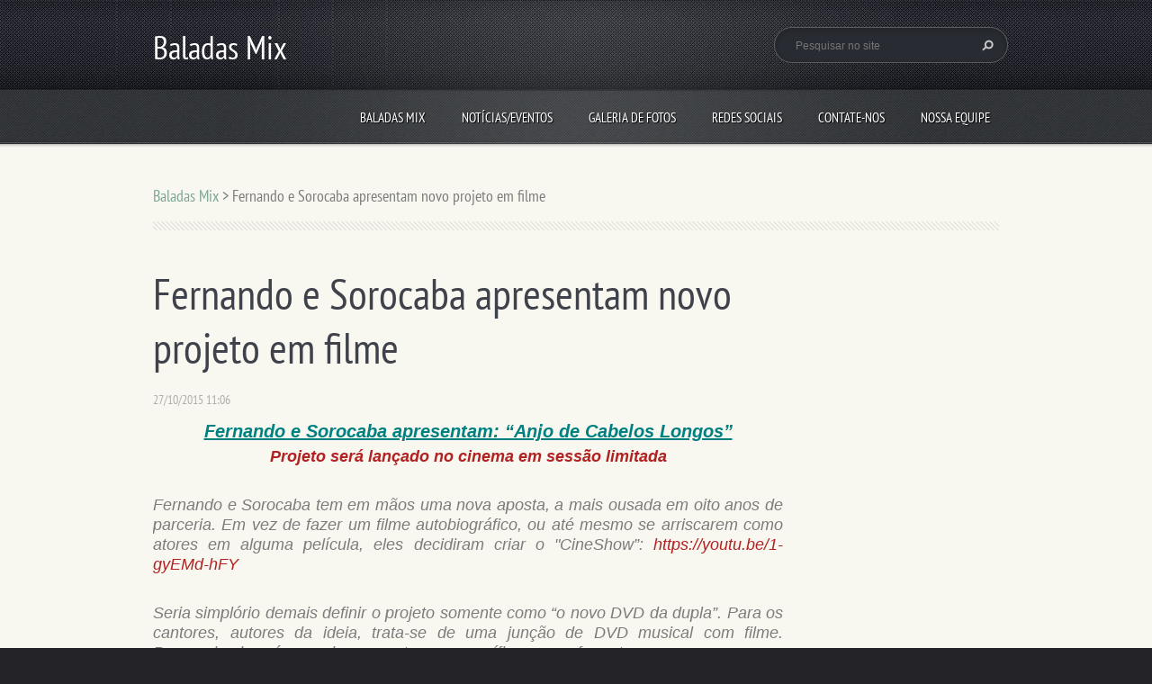

--- FILE ---
content_type: text/html; charset=UTF-8
request_url: https://www.baladasmix.com/news/fernando-e-sorocaba-apresentam-novo-projeto-em-filme/
body_size: 7412
content:
<!doctype html>
<!--[if lt IE 7]> <html class="lt-ie10 lt-ie9 lt-ie8 lt-ie7" lang="pt-br"> <![endif]-->
<!--[if IE 7]>    <html class="lt-ie10 lt-ie9 lt-ie8" lang="pt-br"> <![endif]-->
<!--[if IE 8]>    <html class="lt-ie10 lt-ie9" lang="pt-br"> <![endif]-->
<!--[if IE 9]>    <html class="lt-ie10" lang="pt-br"> <![endif]-->
<!--[if gt IE 9]><!-->
<html lang="pt-br">
<!--<![endif]-->
<head>
  <base href="https://www.baladasmix.com/">
  <meta charset="utf-8">
  <meta name="description" content="">
  <meta name="keywords" content="">
  <meta name="generator" content="Webnode">
  <meta name="apple-mobile-web-app-capable" content="yes">
  <meta name="apple-mobile-web-app-status-bar-style" content="black">
  <meta name="format-detection" content="telephone=no">
    <link rel="icon" type="image/svg+xml" href="/favicon.svg" sizes="any">  <link rel="icon" type="image/svg+xml" href="/favicon16.svg" sizes="16x16">  <link rel="icon" href="/favicon.ico"><link rel="canonical" href="https://www.baladasmix.com/news/fernando-e-sorocaba-apresentam-novo-projeto-em-filme/">
<script type="text/javascript">(function(i,s,o,g,r,a,m){i['GoogleAnalyticsObject']=r;i[r]=i[r]||function(){
			(i[r].q=i[r].q||[]).push(arguments)},i[r].l=1*new Date();a=s.createElement(o),
			m=s.getElementsByTagName(o)[0];a.async=1;a.src=g;m.parentNode.insertBefore(a,m)
			})(window,document,'script','//www.google-analytics.com/analytics.js','ga');ga('create', 'UA-797705-6', 'auto',{"name":"wnd_header"});ga('wnd_header.set', 'dimension1', 'W1');ga('wnd_header.set', 'anonymizeIp', true);ga('wnd_header.send', 'pageview');var pageTrackerAllTrackEvent=function(category,action,opt_label,opt_value){ga('send', 'event', category, action, opt_label, opt_value)};</script>
  <link rel="alternate" type="application/rss+xml" href="https://baladasmix.com/rss/all.xml" title="">
<!--[if lte IE 9]><style type="text/css">.cke_skin_webnode iframe {vertical-align: baseline !important;}</style><![endif]-->
  <meta http-equiv="X-UA-Compatible" content="IE=edge">
  <title>Fernando e Sorocaba apresentam novo projeto em filme :: Baladas Mix</title>
  <meta name="viewport" content="width=1100">
  <link rel="stylesheet" href="https://d11bh4d8fhuq47.cloudfront.net/_system/skins/v5/50001094/css/style.css">

				<script type="text/javascript">
				/* <![CDATA[ */
					
					if (typeof(RS_CFG) == 'undefined') RS_CFG = new Array();
					RS_CFG['staticServers'] = new Array('https://d11bh4d8fhuq47.cloudfront.net/');
					RS_CFG['skinServers'] = new Array('https://d11bh4d8fhuq47.cloudfront.net/');
					RS_CFG['filesPath'] = 'https://www.baladasmix.com/_files/';
					RS_CFG['filesAWSS3Path'] = 'https://10c561261f.clvaw-cdnwnd.com/df62bfa5d5445e58510968f09a560036/';
					RS_CFG['lbClose'] = 'Fechar';
					RS_CFG['skin'] = 'default';
					if (!RS_CFG['labels']) RS_CFG['labels'] = new Array();
					RS_CFG['systemName'] = 'Webnode';
						
					RS_CFG['responsiveLayout'] = 0;
					RS_CFG['mobileDevice'] = 0;
					RS_CFG['labels']['copyPasteSource'] = 'Leia mais:';
					
				/* ]]> */
				</script><script type="text/javascript" src="https://d11bh4d8fhuq47.cloudfront.net/_system/client/js/compressed/frontend.package.1-3-108.js?ph=10c561261f"></script><style type="text/css"></style></head>
<body><!-- div id="wrapper" -->
<div id="wrapper" class="AQUAMARINE">
   <!-- div id="header" -->
   <div id="header">
      <!-- div id="headerMain" -->
      <div id="headerMain">
            <!-- div id="headerMainContent" -->
            <div id="headerMainContent" class="clearfix">
                  <div id="logoZone">
                        <div id="logo"><a href="home/" title="Ir para a página inicial"><span id="rbcSystemIdentifierLogo">Baladas Mix</span></a></div>                        <div id="moto"><span id="rbcCompanySlogan" class="rbcNoStyleSpan"></span></div>
                  </div>
                  <div class="fulltextFormWrapper">
                       
        <div id="fulltextForm">                
		<form action="/search/" method="get" id="fulltextSearch">       
                        <div class="clearfix">
                            <input id="fulltextSearchText" type="text" name="text" value="" placeholder="Pesquisar no site">
                            <button id="fulltextSearchButton" type="submit" class="ir">Pesquisar</button>
                        </div>   
		</form>
        </div>  
		                  </div>
            </div>
            <!-- div id="headerMainContent" -->
      </div>
      <!-- div id="headerMain" -->
      <!-- div id="headerNav" -->
      <div id="headerNav">
          <!-- div id="headerNavContent" -->
          <div id="headerNavContent" class="clearfix">
               <div class="menuWrapper">
                    

    
		<ul class="menu">
	<li class="first">      
      <a href="/home/">         
      Baladas Mix        
  </a>        
  </li>
	<li>      
      <a href="/noticias/">         
      Notícias/Eventos        
  </a>        
  </li>
	<li>      
      <a href="/galeria-de-fotos/">         
      Galeria de fotos        
  </a>        
  </li>
	<li>      
      <a href="/redes-sociais/">         
      Redes Sociais        
  </a>        
  </li>
	<li>      
      <a href="/contate-nos/">         
      Contate-nos        
  </a>        
  </li>
	<li class="last">      
      <a href="/nossa-equipe/">         
      Nossa equipe        
  </a>        
  </li>
</ul>   

      <div class="clearfix"></div>     
					
               </div>
          </div>
          <!-- div id="headerNavContent" -->
      </div>
      <!-- div id="headerNav" -->
      <!-- div id="headerShadow" -->
      <div id="headerShadow">
      </div>
      <!-- div id="headerShadow" -->
   </div>
   <!-- div id="header" -->
   <!-- div id="main" -->
   <div id="main" role="main">
         <!-- div id="mainContent" -->
         <div id="mainContent" class="clearfix" >
             <!-- div class="column100" -->
             <div class="column100">
                 <div id="pageNavigator" class="rbcContentBlock">            <div id="navigator" class="widget widgetNavigator clearfix">             <a class="navFirstPage" href="/home/">Baladas Mix</a>           <span> &gt; </span>             <span id="navCurrentPage">Fernando e Sorocaba apresentam novo projeto em filme</span>             </div>      </div>             </div>
             <!-- div class="column100" -->
             <!-- div class="column75" -->
             <div class="column75">
                  
		       
             

      <div class="widget widgetArticlesDetial clearfix">
      
          <div class="widgetTitle"> 
              <h1>Fernando e Sorocaba apresentam novo projeto em filme</h1>
          </div>   
                   
          <div class="widgetContent clearfix">
                
                <div class="wrapperDate">
                    27/10/2015 11:06
                </div>
                
                <div class="wrapperContent clearfix">                       
                    <h5 style="text-align: center;"><span style="color:#008080;"><strong><u><span style="font-size:20px;"><span style="font-family:trebuchet ms,helvetica,sans-serif;">Fernando e Sorocaba apresentam: “Anjo de Cabelos Longos”</span></span></u></strong></span></h5>
<h5 style="text-align: center;"><span style="color:#b22222;"><strong><span style="font-family:trebuchet ms,helvetica,sans-serif;">Projeto será lançado no cinema em sessão limitada</span></strong></span></h5>
<h5 style="text-align: justify;"><span style="font-family:trebuchet ms,helvetica,sans-serif;">&nbsp; &nbsp; &nbsp; &nbsp; &nbsp; &nbsp; &nbsp; &nbsp; &nbsp; &nbsp; &nbsp; &nbsp; &nbsp; &nbsp; &nbsp;&nbsp;</span></h5>
<h5 style="text-align: justify;"><span style="font-family:trebuchet ms,helvetica,sans-serif;">Fernando e Sorocaba tem em mãos uma nova aposta, a mais ousada em oito anos de parceria. Em vez de fazer um filme autobiográfico, ou até mesmo se arriscarem como atores em alguma película, eles decidiram criar o "CineShow”: <strong><a href="http://​https://youtu.be/1-gyEMd-hFY​" target="_blank"><span style="color:#b22222;">​https://youtu.be/1-gyEMd-hFY​</span></a></strong></span></h5>
<h5 style="text-align: justify;">&nbsp;</h5>
<h5 style="text-align: justify;"><span style="font-family:trebuchet ms,helvetica,sans-serif;">Seria simplório demais definir o projeto somente como “o novo DVD da dupla”. Para os cantores, autores da ideia, trata-se de uma junção de DVD musical com filme. Pensando nisso é que criaram um termo específico para o formato.</span></h5>
<h5 style="text-align: justify;">&nbsp;</h5>
<h5 style="text-align: justify;"><span style="font-family:trebuchet ms,helvetica,sans-serif;">O filme se chama "Anjo de Cabelos Longos", estrelado por Sophia Abrahão e Rodrigo Simas. Até aí, nada de novo, não fosse a intervenção da dupla em diversos momentos, apenas cantando, em clipes que conversam com a história dos personagens.</span></h5>
<h5 style="text-align: justify;">&nbsp;</h5>
<h5 style="text-align: justify;"><span style="font-family:trebuchet ms,helvetica,sans-serif;">“Anjo de Cabelos Longos” conta a história de Rafael (Rodrigo Simas), um jovem que sai do interior de Mato Grosso de Sul para tentar a vida em São Paulo. No entanto, após seu ônibus quebrar na estrada, ele sê vê obrigado a pegar carona no carro de três amigos que também estavam indo à capital, mas para um show particular de Fernando e Sorocaba, na casa de Sorocaba. No carro, estavam Guilherme (Jonatas Faro), Paulinha (Bia Arantes), e Luiza (Sophia Abrahão), de quem Rafael se aproximaria até demais. A viagem, que tinha tudo para ser tranquila, quase não termina por uma série de imprevistos. O elenco ainda traz Luiza Tomé, como mãe de Rafael, e Dinho Machado, no papel de um policial contador de piadas.</span></h5>
<h5 style="text-align: justify;">&nbsp;</h5>
<h5 style="text-align: justify;"><span style="font-family:trebuchet ms,helvetica,sans-serif;">“Estou muito feliz com esse projeto. Os nossos fãs estavam muito ansiosos para lançarmos. Gravamos ano passado, mais de um ano para lançar. Levou o tempo de uma produção cinematografica mesmo. Não tínhamos ideia do resultado final, mas ficou maravilhoso. A ideia era renovar a maneira como as pessoas ouvem música sertaneja, abrir novos horizontes” comenta Sorocaba. Já para Fernando “ esse projeto é um grande divisor na minha carreira, que além de cantor , fui responsável por toda trilha sonora e produção musical. Estou muito feliz! Realizamos uma contagem regressiva em nossas mídias sociais sem revelar se era um filme e um clipe, os fãs piraram. Agora é só curtir em casa ou nas telas onde será exibido a partir do início de novembro”.&nbsp;</span></h5>
<h5 style="text-align: justify;">&nbsp;</h5>
<h5 style="text-align: justify;"><span style="font-family:trebuchet ms,helvetica,sans-serif;">Os fãs ainda poderão contar com outra grande surpresa. O filme terá exibição limitada no grupo Playarte, na sala do Shopping Paulista, zona sul de São Paulo. A pré-venda tem início dia 28 de outubro e poderá ser comprado através do site <a href="http://www.playartepictures.com.br" target="_blank">www.playartepictures.com.br</a>.</span></h5>
<h5 style="text-align: justify;">&nbsp;</h5>
<h5 style="text-align: justify;"><strong><span style="font-family:trebuchet ms,helvetica,sans-serif;">Realização: FS Produções Artísticas</span></strong></h5>
<h5 style="text-align: justify;"><span style="font-family:trebuchet ms,helvetica,sans-serif;">Site oficial: <strong><a href="http://www.anjodecabeloslongos.com.br" target="_blank"><span style="color:#b22222;">www.anjodecabeloslongos.com.br</span></a></strong></span></h5>
<h5 style="text-align: justify;"><span style="font-family:trebuchet ms,helvetica,sans-serif;">Censura: 10 anos</span></h5>
<h5 style="text-align: justify;"><span style="font-family:trebuchet ms,helvetica,sans-serif;">Tempo: 1h15</span></h5>
<div style="text-align: center;">
	&nbsp;</div>
<div style="text-align: center;">
	<span style="font-family:trebuchet ms,helvetica,sans-serif;"><img alt="" src="https://10c561261f.cbaul-cdnwnd.com/df62bfa5d5445e58510968f09a560036/200026430-47a0d489d2/Cadu_Fernandes_Fernando_Sorocaba_DVD-Acustico-3-Fernando-e-Sorocaba_5234.jpg" style="width: 700px; height: 466px;"><img alt="" src="https://10c561261f.cbaul-cdnwnd.com/df62bfa5d5445e58510968f09a560036/200026431-96bd497b51/Cadu_Fernandes_Fernando_Sorocaba_DVD-Acustico-3-Fernando-e-Sorocaba_5473.jpg" style="width: 700px; height: 466px;"><img alt="" src="https://10c561261f.cbaul-cdnwnd.com/df62bfa5d5445e58510968f09a560036/200026432-091f40a191/Cadu_Fernandes_Fernando_Sorocaba_DVD-Acustico-3-Fernando-e-Sorocaba_5536.jpg" style="width: 700px; height: 466px;"><img alt="" src="https://10c561261f.cbaul-cdnwnd.com/df62bfa5d5445e58510968f09a560036/200026433-42bd743b33/Cadu_Fernandes_Fernando_Sorocaba_DVD-Externa-1_2796.jpg" style="width: 700px; height: 467px;"><img alt="" src="https://10c561261f.cbaul-cdnwnd.com/df62bfa5d5445e58510968f09a560036/200026434-6fa6870a09/Cadu_Fernandes_Fernando_Sorocaba_DVD-Externa-2_8810.jpg" style="width: 700px; height: 466px;"><img alt="" src="https://10c561261f.cbaul-cdnwnd.com/df62bfa5d5445e58510968f09a560036/200026435-8ee528fdf2/Cadu_Fernandes_Fernando_Sorocaba_DVD-Externa-3_3318.jpg" style="width: 700px; height: 467px;"></span></div>
<h5><span style="color:#ff8c00;"><strong><span style="font-size:16px;"><font face="trebuchet ms, helvetica, sans-serif">Fonte: FS Produções Artísticas</font></span></strong></span></h5>
<h5><span style="color:#ff8c00;"><strong><span style="font-size:16px;"><font face="trebuchet ms, helvetica, sans-serif">Fotos: Cadu Fernandes</font></span></strong></span></h5>
                                    
                </div>
                  
                   
                
                <div class="rbcBookmarks"><div id="rbcBookmarks200000549"></div></div>
		<script type="text/javascript">
			/* <![CDATA[ */
			Event.observe(window, 'load', function(){
				var bookmarks = '<div style=\"float:left;\"><div style=\"float:left;\"><iframe src=\"//www.facebook.com/plugins/like.php?href=https://www.baladasmix.com/news/fernando-e-sorocaba-apresentam-novo-projeto-em-filme/&amp;send=false&amp;layout=button_count&amp;width=135&amp;show_faces=false&amp;action=like&amp;colorscheme=light&amp;font&amp;height=21&amp;appId=397846014145828&amp;locale=pt_BR\" scrolling=\"no\" frameborder=\"0\" style=\"border:none; overflow:hidden; width:135px; height:21px; position:relative; top:1px;\" allowtransparency=\"true\"></iframe></div><div style=\"float:left;\"><a href=\"https://twitter.com/share\" class=\"twitter-share-button\" data-count=\"horizontal\" data-via=\"webnode\" data-lang=\"en\">Tweet</a></div><script type=\"text/javascript\">(function() {var po = document.createElement(\'script\'); po.type = \'text/javascript\'; po.async = true;po.src = \'//platform.twitter.com/widgets.js\';var s = document.getElementsByTagName(\'script\')[0]; s.parentNode.insertBefore(po, s);})();'+'<'+'/scr'+'ipt></div> <div class=\"addthis_toolbox addthis_default_style\" style=\"float:left;\"><a class=\"addthis_counter addthis_pill_style\"></a></div> <script type=\"text/javascript\">(function() {var po = document.createElement(\'script\'); po.type = \'text/javascript\'; po.async = true;po.src = \'https://s7.addthis.com/js/250/addthis_widget.js#pubid=webnode\';var s = document.getElementsByTagName(\'script\')[0]; s.parentNode.insertBefore(po, s);})();'+'<'+'/scr'+'ipt><div style=\"clear:both;\"></div>';
				$('rbcBookmarks200000549').innerHTML = bookmarks;
				bookmarks.evalScripts();
			});
			/* ]]> */
		</script>
		                                              

                <div class="wrapperBacklink">
                      <a class="iconBack" href="archive/news/">Voltar</a>
                </div>                                   

          </div>     
    	
      </div>  
              

			
		             </div>
             <!-- div class="column75" -->
             <!-- div class="column25" -->
             <div class="column25">
                                               </div>
             <!-- div class="column25" -->
         </div>
         <!-- div id="mainContent" -->
   </div>
   <!-- div id="main" -->
   <!-- div id="footerCover" -->
   <div id="footerCover">
        <!-- div id="footerMain" -->
        <div id="footerMain">
                <!-- div id="footerMainContent" -->
                <div id="footerMainContent" class="footerColumns clearfix">
                      <div class="column33 footerColumn1">
                                                
             <div class="widget widgetArticles clearfix">
                 
                 <div class="widgetTitle">
                    <h2>Notícias</h2>   	          
                 </div>    
                 
          		   <div class="widgetContent clearfix">                        
                     <div class="wrapperListing clearfix">
		                 
                 
                 <div class="box boxArticles clearfix">   
                    
                      <div class="boxTitle">
                          <h3><a href="/news/pocket-show-hugo-henrique-3-anos-da-roda-rico/">Pocket Show Hugo Henrique – 3 anos da Roda Rico</a></h3>
                      </div>
                      
                      <div class="boxContent">                             
                          <div class="wrapperDate">
                              04/12/2025 08:01
                          </div>
                                                    
                          <div class="wrapperText">
                              
Um dos destaques jovens na música sertaneja, com milhões de ouvintes mensais no Spotify, o cantor...
                          </div>
                      </div>
                 </div>                     
                          
		
           
                     </div>
                     
                          		
			<div class="wrapperArchive">
          <a href="https://www.baladasmix.com/archive/news/" title="Abrir o arquivo completo de artigos">Todos os artigos</a>
      </div>     
		
                     
                          
                                  
                 </div>              
            </div>
     
		                      </div>
                      <div class="column33 footerColumn2">
                                               </div>
                      <div class="column33 footerColumn3">
                          
      <div class="widget widgetContact clearfix">              
		      
          <div class="widgetTitle"> 
              <h2>Contato</h2>
          </div>   
                   
          <div class="widgetContent clearfix">    
              <span class="contactCompany">Baladas MIX</span>
              <span class="contactAddress"></span>     
              <span class="contactPhone"></span>  
              <span class="contactEmail">          									
      <a href="&#109;&#97;&#105;&#108;&#116;&#111;:&#112;&#111;&#114;&#116;&#97;&#108;&#98;&#97;&#108;&#97;&#100;&#97;&#115;&#109;&#105;&#120;&#64;&#103;&#109;&#97;&#105;&#108;&#46;&#99;&#111;&#109;"><span id="rbcContactEmail">&#112;&#111;&#114;&#116;&#97;&#108;&#98;&#97;&#108;&#97;&#100;&#97;&#115;&#109;&#105;&#120;&#64;&#103;&#109;&#97;&#105;&#108;&#46;&#99;&#111;&#109;</span></a> 
	</span>             
          </div>                         	
		    		
      </div>             
					
                          
       <div class="widget widgetWysiwyg clearfix">     
		   
        </div>
		                         <!-- div id="lang" -->
                         <div id="lang">
                             <div id="languageSelect"></div>			
                         </div>
                         <!-- div id="lang" -->
                      </div>
                </div>
                <!-- div id="footerMainContent" -->
                <div id="footerMainContentShadowTop"><!-- --></div>
                <div id="footerMainContentShadowBottom"><!-- --></div>
        </div>
        <!-- div id="footerMain" -->
         <!-- div id="footerText" -->
         <div id="footerText" class="clearfix">
                <!-- div id="footerTextContent" -->
                <div id="footerTextContent" class="clearfix">
                          <div class="column50">
                                <!-- div id="copyright" -->
                                <div id="copyright">
                                    <span id="rbcFooterText" class="rbcNoStyleSpan">© 2013 Todos os direitos reservados.</span>                                </div>
                                <!-- div id="copyright" -->
                                <!-- div id="signature" -->
                                <div id="signature">
                                    <span class="rbcSignatureText">Desenvolvido por <a href="https://www.webnode.com.br?utm_source=brand&amp;utm_medium=footer&amp;utm_campaign=premium" rel="nofollow" >Webnode</a></span>                                </div>
                                <!-- div id="signature" -->
                          </div>
                          <div class="column50">
                                 <!-- div id="systemNav" -->
                                 <ul class="systemNav">
                                     <li class="homepage"><a href="home/" title="Ir para a página inicial">Página inicial</a></li>
                                     <li class="sitemap"><a href="/sitemap/" title="Ir para o mapa do site">Mapa do site</a></li>
                                     <li class="rss"><a href="/rss/" title="Feeds RSS">RSS</a></li>
                                     <li class="print"><a href="#" onclick="window.print(); return false;" title="Imprimir página">Imprimir</a></li>
                                 </ul>
                                 <!-- div id="systemNav" -->
                          </div>
                </div>
                <!-- div id="footerTextContent" -->
         </div>
         <!-- div id="footerText" -->
   </div>
   <!-- div id="footerCover" -->
   <div id="illustration">
        <img src="https://d11bh4d8fhuq47.cloudfront.net/_system/skins/v5/50001094/img/illustration.png?ph=10c561261f" width="1" height="1" alt="">   </div>
</div>
<!-- div id="wrapper" -->
<script src="https://d11bh4d8fhuq47.cloudfront.net/_system/skins/v5/50001094/js/libs/jquery-1.7.1.min.js"></script>
<script type="text/javascript">
  jQuery.noConflict();
  var wnTplSettings = {};
  wnTplSettings.photogallerySlideshowStop  = 'Pausar';
  wnTplSettings.photogallerySlideshowStart = 'Apresentação de slides';
</script>
<script src="https://d11bh4d8fhuq47.cloudfront.net/_system/skins/v5/50001094/js/script.js"></script>
<div id="rbcFooterHtml"></div><script type="text/javascript">var keenTrackerCmsTrackEvent=function(id){if(typeof _jsTracker=="undefined" || !_jsTracker){return false;};try{var name=_keenEvents[id];var keenEvent={user:{u:_keenData.u,p:_keenData.p,lc:_keenData.lc,t:_keenData.t},action:{identifier:id,name:name,category:'cms',platform:'WND1',version:'2.1.157'},browser:{url:location.href,ua:navigator.userAgent,referer_url:document.referrer,resolution:screen.width+'x'+screen.height,ip:'3.144.205.35'}};_jsTracker.jsonpSubmit('PROD',keenEvent,function(err,res){});}catch(err){console.log(err)};};</script></body>
</html>
